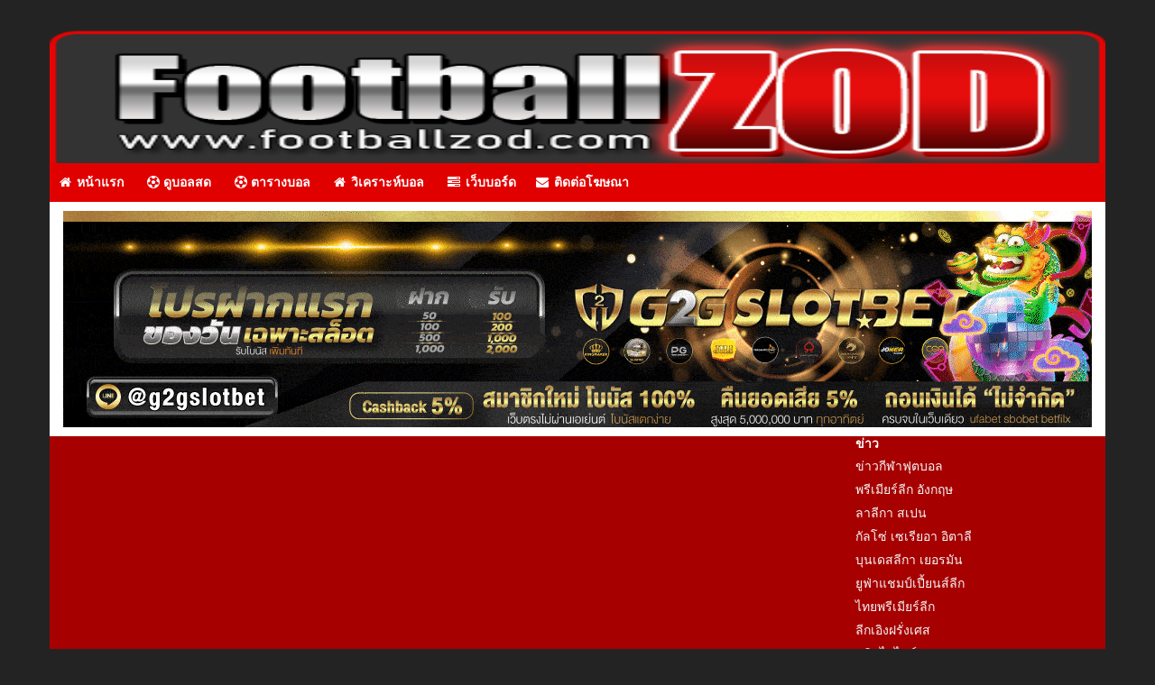

--- FILE ---
content_type: text/html; charset=UTF-8
request_url: https://www.footballzod.com/board/21191
body_size: 5074
content:
<!DOCTYPE html>
<html lang="en">
<head>
    <meta charset="utf-8">
    <meta http-equiv="X-UA-Compatible" content="IE=edge">
    <meta name="viewport" content="width=device-width, initial-scale=1">
    <meta name="description" content="">
    <meta name="author" content="">
    <title>QQLINE88 ฝาก-ถอน ไวสุดๆ  | ฟุตบอลสด ดูบอลสด วิเคราะห์บอล</title>
	<meta name="keywords" content="ทีเด็ดบอล,ดูบอลออนไลน์ , ดูบอลผ่านเน็ต,พรีเมียร์ลีก , ผลบอลล่าสุด, วิเคราะห์บอล,ดูบอลสด,ผลบอลสด, ข่าวบอล"> 
	<meta name="description" content="ฟุตบอลสด ดูบอลสด วิเคราะห์บอล QQLINE88 ฝาก-ถอน ไวสุดๆ  บ้านผลบอล ผลฟุตบอลอัพเดทสดๆ วิเคราะห์บอลร้อนๆ ผลบอลล่าสุด แล้วยังมี livescore ผลบอลพรีเมียร์ลีก อังกฤษ ผลบอลลาลีกา สเปน ผลบอลบุนเดสลีกา ดูบอลออนไลน์ ดูบอลสด ดูบอล ผลบอลโลก โปรแกรมดูฟุตบอลพรีเมียร์ลีก">
    <meta name="robots" content="index,follow">
    <!-- Bootstrap Core CSS -->
    <link href="https://www.footballzod.com/css/bootstrap.css" rel="stylesheet">
    <!-- Theme CSS -->
    <link href="https://www.footballzod.com/css/theme.css" rel="stylesheet">
    <!-- Main CSS -->
    <link href="https://www.footballzod.com/css/main.css" rel="stylesheet">
    <!-- Custom Fonts -->
    <link href="https://www.footballzod.com/font-awesome/css/font-awesome.min.css" rel="stylesheet" type="text/css">
    <!-- Pagination -->
    <link rel="stylesheet" href="https://www.footballzod.com/css/pagination.css">
    <link rel="stylesheet" href="https://www.footballzod.com/menu/style.css" type="text/css" media="screen">
    <link rel="stylesheet" href="https://www.footballzod.com/menu/font-awesome/css/font-awesome.css" >
	<script src="https://ajax.googleapis.com/ajax/libs/jquery/1.9.1/jquery.min.js" type="text/javascript" ></script>
    <script src="https://www.footballzod.com/menu/js/menu.js" type="text/javascript"></script> 
    <script src="https://www.footballzod.com/js/jquery.min.js" type="text/javascript"></script>
    <script src="https://www.footballzod.com/js/custom.js" type="text/javascript"></script>
	<link href="https://www.footballzod.com/football.css" type="text/css" rel="stylesheet" />
    <style type="text/css">
		body {
			background-color: #242323;
				
			background-attachment:fixed;
					}
	</style>
</head>
<body>
<!-- Header -->
	<!-- Site Logo -->
<header>
		<div class="containertop">
			<div class="row">
				<div class="heard"><center><img src="https://www.footballzod.com/img/logo.png" class="img-responsive" width="500" height="170" alt="footballzod" title="footballzod" /></center></div>
			</div>
		</div>
	</header>
<!-- Menu Start -->
 <a id="touch-menu" class="mobile-menu" href="#"><i class="icon-reorder"></i>Menu</a>
<div class="mainWrap">
<nav>
   <ul class="menu">
  	<li><a href="https://www.footballzod.com"><i class="icon-home"></i>หน้าแรก</a></li>
    <li><a href="https://www.footballzod.com/programtoday/%E0%B8%94%E0%B8%B9%E0%B8%9A%E0%B8%AD%E0%B8%A5%E0%B8%AA%E0%B8%94.html"><i class="fa fa-futbol-o"> </i> ดูบอลสด</a></li>
    <li><a href="https://www.footballzod.com/program_show/%E0%B8%95%E0%B8%B2%E0%B8%A3%E0%B8%B2%E0%B8%87%E0%B8%9A%E0%B8%AD%E0%B8%A5%E0%B8%A7%E0%B8%B1%E0%B8%99%E0%B8%99%E0%B8%B5%E0%B9%89.html"><i class="fa fa-futbol-o"></i> ตารางบอล</a></li>
    <li><a href="https://www.footballzod.com/analyze-%E0%B8%A7%E0%B8%B4%E0%B9%80%E0%B8%84%E0%B8%A3%E0%B8%B2%E0%B8%B0%E0%B8%AB%E0%B9%8C%E0%B8%9A%E0%B8%AD%E0%B8%A5%E0%B8%A7%E0%B8%B1%E0%B8%99%E0%B8%B5%E0%B9%89.html"><i class="icon-home"></i>วิเคราะห์บอล</a></li>
    <li><a href="https://www.footballzod.com/webboard/" title="เว็บบอร์ด"><i class="icon-tasks"></i>เว็บบอร์ด</a>
   <li><a  href="https://www.footballzod.com"><i class="icon-envelope-alt"></i>ติดต่อโฆษณา</a></li>
   </ul>
   </nav>
</div>
<!-- Menu End --><div class="container-ghost">
	<!-- Main -->
   <!-- Ads A3 -->
				<div class="row">
			<div class="col-xs-12 col-sm-12 col-md-12 col-lg-12 ads">
				                	<a href="https://g2gslotbet.click" title="g2g" target="_blank">
                		                		<img class="img-responsive" src="https://www.footballzod.com/ads-img/1008202501212424092024204235baner gif g2gslotbet (2).gif" alt="g2g" border="0" title="g2g">
                	</a>
                			</div>
		</div>
				<div class="row">
			<!-- Main Data -->
				<div class="col-xs-12 col-sm-9 col-md-9 col-lg-9">
					<!-- Webboard Detail -->
						<div class="row">
							<div class="col-xs-12 col-sm-12 col-md-12 col-lg-12">
								<div class="row">
									<div class="col-sm-12 col-md-12 col-lg-12 box-title">
										<h1>QQLINE88 ฝาก-ถอน ไวสุดๆ </h1>
									</div>
								</div>
								<div class="row">
									<div class="col-xs-12 col-sm-12 col-md-12 col-lg-12">
										<p class="box-title-line"></p>
									</div>
								</div>
								<div class="row">
									<div id="fb-root"></div>
<script>(function(d, s, id) {
  var js, fjs = d.getElementsByTagName(s)[0];
  if (d.getElementById(id)) return;
  js = d.createElement(s); js.id = id;
  js.src = "//connect.facebook.net/th_TH/sdk.js#xfbml=1&version=v2.5&appId=242795739065266";
  fjs.parentNode.insertBefore(js, fjs);
}(document, 'script', 'facebook-jssdk'));</script>
<div class="fb-share-button" data-href="https://www.footballzod.com/board/" data-layout="box_count"></div>
								</div>
																<div class="row">
									<div class="col-xs-12 col-sm-12 col-md-12 col-lg-12">
										<div data-testid="post_message" class="_5pbx userContent _3576" data-ft="{&quot;tn&quot;:&quot;K&quot;}" id="js_2yz" style="margin-top: 6px; line-height: 1.38; font-size: 16px; font-family: Helvetica, Arial, sans-serif; color: rgb(28, 30, 33);"><div id="id_5df6e9280164e6f28912253" class="text_exposed_root text_exposed" style="display: inline; font-family: inherit;"><p style="margin-bottom: 6px; font-family: inherit;">QQLINE88 เท่านั้น!!!<br>ไม่ต้องทำเทิร์นยอดฝาก<br>ค่าคอม 0.8% ทุกวัน<span class="_5mfr" style="margin-right: 1px; margin-left: 1px; font-family: inherit;"><span class="_6qdm" style="background-repeat: no-repeat; background-size: contain; color: transparent; display: inline-block; text-shadow: none; vertical-align: text-bottom; font-family: inherit; height: 16px; width: 16px; background-image: url(&quot;https://static.xx.fbcdn.net/images/emoji.php/v9/tdf/1/16/1f4b5.png?_nc_eui2=AeGtW-uKQz5NLiR3Vr4lBHYcFKYH8Uf5Dtw1d_q5z9DCroUeGWvcrdNp242P23zWXHi-sFCaHqMCDPaVmXDayfnmJ4viKOVhktImU6mOc9EjGQ&quot;);">									</div>
								</div>
								<div class="row">
									<div class="col-xs-12 col-sm-12 col-md-12 col-lg-12 text-right" style="margin-bottom: 10px;">
										<a href="https://www.footballzod.com/webboard/webboard-replay.php?topic_id=21191" class="btn btn-warning" title="ตอบคำถาม">ตอบคำถาม</a> 
										<a href="https://www.footballzod.com/webboard/new-topic.php?cate_id=6" class="btn btn-success" title="ตั้งคำถามใหม่">ตั้งคำถามใหม่</a>
									</div>
								</div>
								<div class="row">
									<div class="col-xs-12 col-sm-12 col-md-12 col-lg-12" style="margin-bottom: 10px;">
										<p class="box-post-line">
											โพสต์โดย : บ้าบอล 
											<img src="https://www.footballzod.com/avatar/20191206021933-ดด.jpg" alt="บ้าบอล" width="136" height="22"> 
											เมื่อ 16 ธ.ค. 2562 09:27:09 น. อ่าน 305 ตอบ 
											0 
																					</p>
									</div>
								</div>
							</div>
						</div>
					<!-- Ans Webboard -->
												<div class="row">
							<div class="col-xs-12 col-sm-12 col-md-12 col-lg-12 text-center">
															</div>
						</div>
				</div>
			<!-- Menu Right -->
				<div class="col-xs-12 col-sm-3 col-md-3 col-lg-3">
    <!-- Member Login -->
    				<div class="row">
				<div class="col-xs-12 col-sm-12 col-md-12 col-lg-12">
					<div class="box-member">
						<div class="row">
							<div class="col-xs-12 col-sm-12 col-md-12 col-lg-12" style="margin-bottom: 10px;">
								<span style="font-weight: bolder; color: #f1b00d;"><i class="glyphicon glyphicon-user"></i> Member</span> Login
							</div>
						</div>
						<div class="row">
							<div class="col-xs-12 col-sm-12 col-md-12 col-lg-12">
								<form role="form" action="https://www.footballzod.com/login.php" method="POST">
									<div class="row">
										<div class="col-xs-12 col-sm-12 col-md-12 col-lg-12">
											<div class="form-group">
												<div class="input-group">
													<span class="input-group-addon">
														<i class="glyphicon glyphicon-envelope"></i>
													</span> 
													<input class="form-control" placeholder="Email" name="email" type="email" required>
												</div>
											</div>
										</div>
									</div>
									<div class="row">
										<div class="col-xs-12 col-sm-12 col-md-12 col-lg-12">
											<div class="form-group">
												<div class="input-group">
													<span class="input-group-addon">
														<i class="glyphicon glyphicon-lock"></i>
													</span>
													<input class="form-control" placeholder="Password" name="pass" type="password" required>
												</div>
											</div>
										</div>
									</div>
									<div class="row">
										<div class="col-xs-12 col-sm-12 col-md-12 col-lg-12">
											<div class="form-group">
												<input type="submit" class="btn btn-success btn-block" value="เข้าสู่ระบบ">
											</div>
										</div>
									</div>
								</form>
							</div>
						</div>
						<div class="row">
							<div class="col-xs-12 col-sm-12 col-md-12 col-lg-12 link-color text-center" style="margin-bottom: 10px;">
								<a href="https://www.footballzod.com/forgot-password.php" title="ลืมรหัสผ่าน">ลืมรหัสผ่าน</a> | 
								<a href="https://www.footballzod.com/member-condition.php" title="สมัครสมาชิกใหม่">สมัครสมาชิกใหม่</a>
							</div>
						</div>
						<div class="row">
							<div class="col-xs-12 col-sm-12 col-md-12 col-lg-12">
								<a href="https://www.footballzod.com/fblogin" title="Login with Facebook">
									<img class="img-responsive" src="https://www.footballzod.com/img/bt-fb-login.png" alt="btn facebook login">
								</a>
							</div>
						</div>
					</div>
				</div>
			</div>
		        <!-- Ads A6 -->
						<!-- Game Ball -->
		<div class="row ads">
			<div class="col-xs-12 col-sm-12 col-md-12 col-lg-12">
				<a href="https://www.footballzod.com/game/" title="เกมส์ทายผลบอล">
					<img class="img-responsive" src="https://www.footballzod.com/img/bt-game-ball.png" alt="เกมส์ทายผลบอล">
				</a>
			</div>
		</div>
	<!-- Facebook Fanpage -->
					<div class="row ads">
				<div class="col-xs-12 col-sm-12 col-md-12 col-lg-12">
					<img class="img-responsive" src="https://www.footballzod.com/img/title-fb.png" alt="facebook">
				</div>
			</div>
			<div class="box-fanpage">
			<div class="row">
				<div class="col-xs-12 col-sm-12 col-md-12 col-lg-12 text-center">
					<div id="fb-root"></div>
<script>(function(d, s, id) {
  var js, fjs = d.getElementsByTagName(s)[0];
  if (d.getElementById(id)) return;
  js = d.createElement(s); js.id = id;
  js.src = "//connect.facebook.net/th_TH/sdk.js#xfbml=1&version=v2.4&appId=242795739065266";
  fjs.parentNode.insertBefore(js, fjs);
}(document, 'script', 'facebook-jssdk'));</script>
<div class="fb-page" data-href="https://www.facebook.com/dofootball" data-small-header="false" data-adapt-container-width="true" data-hide-cover="false" data-show-facepile="true" data-show-posts="false"><div class="fb-xfbml-parse-ignore"><blockquote cite="https://www.facebook.com/dofootball"><a href="https://www.facebook.com/dofootball">ดูฟุตบอลออนไลน์</a></blockquote></div></div>				</div>
			</div>
			</div>
			<!-- Ads A8 -->
				<div class="row">
			<div class="col-xs-12 col-sm-12 col-md-12 col-lg-12 ads">
							<a href="https://ufabetcp.live/" title="ufabet เว็บตรง" target="_blank">
            		<img class="img-responsive" src="https://www.footballzod.com/ads-img/18092023103700200220201803451301202013022222112019222002textlink.jpg" alt="ufabet เว็บตรง" title="ufabet เว็บตรง">
				</a>
						</div>
		</div>
        		<div class="row">
			<div class="col-xs-12 col-sm-12 col-md-12 col-lg-12 ads">
							<a href="https://tgabetu.com/" title="tgabetu" target="_blank">
            		<img class="img-responsive" src="https://www.footballzod.com/ads-img/24092023215949200220201803451301202013022222112019222002textlink.jpg" alt="tgabetu" title="tgabetu">
				</a>
						</div>
		</div>
        		<div class="row">
			<div class="col-xs-12 col-sm-12 col-md-12 col-lg-12 ads">
							<a href="https://4x4bet168.com/" title="4x4bet" target="_blank">
            		<img class="img-responsive" src="https://www.footballzod.com/ads-img/24092023220012200220201803451301202013022222112019222002textlink.jpg" alt="4x4bet" title="4x4bet">
				</a>
						</div>
		</div>
        		<div class="row">
			<div class="col-xs-12 col-sm-12 col-md-12 col-lg-12 ads">
							<a href="https://4x4betcash.me/" title="4x4bet" target="_blank">
            		<img class="img-responsive" src="https://www.footballzod.com/ads-img/29092023233246200220201759091301202013022222112019222002textlink.jpg" alt="4x4bet" title="4x4bet">
				</a>
						</div>
		</div>
        		<div class="row">
			<div class="col-xs-12 col-sm-12 col-md-12 col-lg-12 ads">
							<a href="https://4x4betu.vip/" title="4x4betu" target="_blank">
            		<img class="img-responsive" src="https://www.footballzod.com/ads-img/29092023233326200220201759091301202013022222112019222002textlink.jpg" alt="4x4betu" title="4x4betu">
				</a>
						</div>
		</div>
        		<div class="row">
			<div class="col-xs-12 col-sm-12 col-md-12 col-lg-12 ads">
							<a href="https://mpkwin.net/fafa7899/" title="fafa7899" target="_blank">
            		<img class="img-responsive" src="https://www.footballzod.com/ads-img/0309202408385929012024203001200220201759091301202013022222112019222002textlink.jpg" alt="fafa7899" title="fafa7899">
				</a>
						</div>
		</div>
        </div>		</div>
</div>
<!-- Footer -->
	<footer>
	<div class="top">
		<div class="container">
			<div class="row">
			<!-- News -->
				<div class="col-xs-12 col-sm-3 col-md-3 col-lg-3 text-left">
					<h4>ข่าว</h4>
										<p><a href="https://www.footballzod.com/cate-1/ข่าวกีฬาฟุตบอล" title="ข่าวกีฬาฟุตบอล">ข่าวกีฬาฟุตบอล</a></p>
										<p><a href="https://www.footballzod.com/cate-2/พรีเมียร์ลีก-อังกฤษ" title="พรีเมียร์ลีก อังกฤษ">พรีเมียร์ลีก อังกฤษ</a></p>
										<p><a href="https://www.footballzod.com/cate-3/ลาลีกา-สเปน" title="ลาลีกา สเปน">ลาลีกา สเปน</a></p>
										<p><a href="https://www.footballzod.com/cate-4/กัลโซ่-เซเรียอา-อิตาลี" title="กัลโซ่ เซเรียอา อิตาลี">กัลโซ่ เซเรียอา อิตาลี</a></p>
										<p><a href="https://www.footballzod.com/cate-5/บุนเดสลีกา-เยอรมัน" title="บุนเดสลีกา เยอรมัน">บุนเดสลีกา เยอรมัน</a></p>
										<p><a href="https://www.footballzod.com/cate-6/ยูฟ่าแชมป์เปี้ยนส์ลีก" title="ยูฟ่าแชมป์เปี้ยนส์ลีก">ยูฟ่าแชมป์เปี้ยนส์ลีก</a></p>
										<p><a href="https://www.footballzod.com/cate-7/ไทยพรีเมียร์ลีก" title="ไทยพรีเมียร์ลีก">ไทยพรีเมียร์ลีก</a></p>
										<p><a href="https://www.footballzod.com/cate-8/ลีกเอิงฝรั่งเศส" title="ลีกเอิงฝรั่งเศส">ลีกเอิงฝรั่งเศส</a></p>
										<p><a href="https://www.footballzod.com/cate-9/คลิปไฮไลท์ฟุตบอล" title="คลิปไฮไลท์ฟุตบอล">คลิปไฮไลท์ฟุตบอล</a></p>
										<p><a href="https://www.footballzod.com/cate-10/ลิ้งดูบอล" title="ลิ้งดูบอล">ลิ้งดูบอล</a></p>
									</div>
			<!-- Program -->
				<div class="col-xs-12 col-sm-3 col-md-3 col-lg-3 text-left">
					<h4>แนะนำ</h4>
					<p><a href="http://www.123faz.com" title="123" target="_blank">123</a></p>
                    <p><a href="http://www.123faz.com" title="เซ็กซี่ บาคาร่า" target="_blank">เซ็กซี่ บาคาร่า</a></p>
                    
					<p><a href="https://www.footballzod.com/analyze-วิเคราะห์บอลวันนี้" title="วิเคราะห์บอล">วิเคราะห์บอล</a></p>
                    <p><a href="https://www.footballzaa.com" target="_blank">ผลบอลสด</a></p>
              </div>
			<!-- Table -->
				<div class="col-xs-12 col-sm-3 col-md-3 col-lg-3 text-left">
					<h4>Link</h4>
                    <p><a href="https://ufa-wb998.com/วิธีดูราคาบอล" title="วิธีดูราคาบอล" target="_blank">วิธีดูราคาบอล</a></p>
                    <p><a href="https://ufagoal168.com/ราคาบอล" title="ราคาบอล" target="_blank">ราคาบอล</a></p>
                    <p><a href="https://www.2bcasino.com/บาคาร่าออนไลน์/" title="บาคาร่า" target="_blank">บาคาร่า คาสิโน 24 ชม.</a></p>
					<p><a href="https://www.footballzaa.com/" target="_blank">ดูบอลสด</a></p>
                    <p><a href="https://ligaz24.com" title="แทงบอลออนไลน์ กับ LIGAZ888" rel="dofollow">แทงบอลออนไลน์ กับ LIGAZ888</a></p>
				</div>
			<!-- Contact -->
				<div class="col-xs-12 col-sm-3 col-md-3 col-lg-3 text-left">
					<h4><a href="https://www.footballzod.com" title="ฟุตบอลสด ดูบอลสด วิเคราะห์บอล">ฟุตบอลสด ดูบอลสด วิเคราะห์บอล</a></h4>
					<p>www.footballzod.com</p>
					<p>LINE : @sodazaa</p>
					<p>Email : <a href="/cdn-cgi/l/email-protection" class="__cf_email__" data-cfemail="79181d0a570d1b181515391e14181015571a1614">[email&#160;protected]</a></p>
				<!-- Social -->
										<p>
						<a class="social" href="https://www.facebook.com/dofootball/" target="_blank"><i class="fa fa-facebook fa-lg"></i></a> 
						<a class="social" href="https://twitter.com" target="_blank"><i class="fa fa-twitter fa-lg"></i></a> 
						<a class="social" href="https://www.google.co.th" target="_blank"><i class="fa fa-google-plus fa-lg"></i></a> 
						<a class="social" href="https://www.youtube.com" target="_blank"><i class="fa fa-youtube fa-lg"></i></a>
					</p>
					<p>ติดต่อลงโฆษณา <a href="https://www.footballzod.com/contact.php" title="ติดต่อลงโฆษณา">คลิกที่นี่</a></p>
				</div>
			</div>
		</div>
	</div>
	<div class="bottom">
		<div class="container">
			<div class="row">
			<!-- Copyright -->
				<div class="col-xs-12 col-sm-6 col-md-6 col-lg-6 text-left">
					<p>สงวนลิขสิทธิ์ &copy; 2558 ฟุตบอลสด ดูบอลสด วิเคราะห์บอล</p>
				</div>
			<!-- Design By -->
				<div class="col-xs-12 col-sm-6 col-md-6 col-lg-6 text-right">
					<p>
					<a href="https://www.goalmat.com" title="ฟุตบอลโซดาซ่า" target="_blank">ฟุตบอลโซดาซ่า</a>             		</p>
				</div>
			</div>
		</div>
	</div>   
</footer><!-- jQuery -->
<script data-cfasync="false" src="/cdn-cgi/scripts/5c5dd728/cloudflare-static/email-decode.min.js"></script><script src="https://www.footballzod.com/js/jquery.js"></script>
<!-- Bootstrap Core JavaScript -->
<script src="https://www.footballzod.com/js/bootstrap.min.js"></script>
<script src="https://www.footballzod.com/js/script.js"></script>

<script defer src="https://static.cloudflareinsights.com/beacon.min.js/vcd15cbe7772f49c399c6a5babf22c1241717689176015" integrity="sha512-ZpsOmlRQV6y907TI0dKBHq9Md29nnaEIPlkf84rnaERnq6zvWvPUqr2ft8M1aS28oN72PdrCzSjY4U6VaAw1EQ==" data-cf-beacon='{"version":"2024.11.0","token":"c39fb1f5a4a347b987d70c22d1919506","r":1,"server_timing":{"name":{"cfCacheStatus":true,"cfEdge":true,"cfExtPri":true,"cfL4":true,"cfOrigin":true,"cfSpeedBrain":true},"location_startswith":null}}' crossorigin="anonymous"></script>
</body>
</html>

--- FILE ---
content_type: text/css
request_url: https://www.footballzod.com/css/theme.css
body_size: 2837
content:
/*Font*/
  @font-face {
    font-family: 'quarkbold';
    src: url('../fonts/Quark-Bold-webfont.eot');
    src: url('../fonts/Quark-Bold-webfont.eot?#iefix') format('embedded-opentype'),
         url('../fonts/Quark-Bold-webfont.woff2') format('woff2'),
         url('../fonts/Quark-Bold-webfont.woff') format('woff'),
         url('../fonts/Quark-Bold-webfont.ttf') format('truetype'),
         url('../fonts/Quark-Bold-webfont.svg#quarkbold') format('svg');
    font-weight: normal;
    font-style: normal;

  }
  /*ribbin*/
  .black-ribbon {
  position: fixed;
  z-index: 9999;
  width: 160px;
  
}
.stick-left { left: 0; }
.stick-right { right: 0; }
.stick-top { top: 0; }
.stick-bottom { bottom: 100px; }
/*End ribbin*/

/*Header*/
  header {
    padding: 0px 0px 0px 0px;
  }
  
  .headerscore {
	padding: 0.3% 1%; text-align: left; color: rgb(255, 255, 255); font-weight: bold; margin-top: 1%;
}
.headerscore strong {
	font-weight: bold;
}
.box_img {
	margin: 0px 10px 0px 0px; padding: 0px; width: 29px; height: 29px; overflow: hidden; float: left;
}
.box_title { padding-top:5px; width: 90%; height: 25px; overflow: hidden; float: left;
}
 .match_rows {
	text-align: center; color: rgb(34, 34, 34); font-size: 14px;border-bottom-color: #EAEAEA; border-bottom-width: 1px; border-bottom-style: solid;
}
.match_rows .p_time {
	padding: 1% 0px; width: 6%; float: left;
}
.match_rows .p_match {
	padding: 1% 0px; width: 45%; float: left;
}
.match_rows a:link .p_match {
	text-align: center; color: rgb(34, 34, 34);
}
.match_rows a:visited .p_match {
	text-align: center; color: rgb(34, 34, 34);
}
.match_rows a:hover .p_match {
	background: #FFFF99; text-decoration: none;
}
.match_rows a:active .p_match {
	background: #FFFF99; text-decoration: none;
}
.match_rows .p_match .p_team {
	width: 100%; font-size: 13px; float: left;
}
.match_rows .p_match .p_score {
	background: rgb(51, 51, 51); padding: 0.05% 0.1%; border-radius: 0.2em; margin-left:13px; margin-right:10px; width: 60px; height:20px; text-align: center; color: rgb(221, 221, 221); font-size: 14px; font-weight:bold; float: left; -moz-border-radius: 0.2em; -webkit-border-radius: 0.2em;
}
.match_rows .p_match .p_result {
	width: 7%; float: left;
}
.match_rows .p_match .logo_img {
	width: 3.5%; height: 22px; overflow: hidden; float: left;
}
.match_rows .p_match .logo_img img {
	width: 100%;
}
.match_rows .p_show {
	padding: 1% 0px; width: 7%; float: left;
}
.match_rows .p_tded {
	padding: 1% 0px; width: 6%; float: left;
}
.match_rows .p_live {
	padding: 1% 0px; width: 15%; float: left;
}
.match_rows .p_stat {
	padding: 1% 0px; width: 5%; float: left;
}
.match_rows .p_note {
	padding: 1% 0px; width: 7%; text-align: center; float: left;
}
.match_rows .p_clip {
	padding: 1% 0px; width: 12%; text-align: center; float: left;
}
.vote {
	text-align: center; color: rgb(34, 34, 34); font-size: 14px;
}
.vote .p_time {
	width: 6%; float: left;
}
.vote .p_match {
	width: 95%; float: left;
}
.vote .p_team {
	width: 40%; text-align: left; float: left; font-weight:bold; color: #0063C6;
}
.vote .p_result {
	width: 20%; padding-top: 4%; float: left;
}
.program{ background: #37003c; font-family:Tahoma, Arial, sans-serif; font-size:13px; color:#FFFFFF; font-weight:bold;}
.program .p_time{ float:left; width:6%; padding:0.8% 0; text-align: center;}
.program .p_flag{ float:left; width:4%; padding:0.8% 0; text-align: center;}
.program .p_team{ float:left; width:19%; padding:0.8% 0; text-align: center;}
.program .p_odds{ float:left; width:7%; padding:0.8% 0; text-align: center;}
.program .p_result{ float:left; width:7%; padding:0.8% 0; text-align: center;}
.program .p_tded{ float:left; width:6%; padding:0.8% 0;text-align: center;}
.program .p_tv{ float:left; width:15%; padding:0.8% 0; text-align: center;}
.program .p_link{ float:left; width:7%; padding:0.8% 0;text-align: center;}
.program .p_clip{ float:left; width:12%; padding:0.8% 0;text-align: center;}
.program .p_stat{ float:left; width:5%; padding:0.8% 0;text-align: center;}
.program .p_news{ float:left; width:3%; padding:0.8% 0; text-align: center;}
.program .p_hilight{ float:left; width:3%; padding:0.8% 0; text-align: center;}
.tt_list.tv{float:left;width:10.5%;margin:0% 0% 4% 2%;text-align:center;border:1px solid #FFF;}
.tt_list.tv img{border:1px solid #eee;border-radius:5px;}
.tt_list.tv:hover{opacity:0.8;filter:alpha(opacity=80);border:1px solid #ddd;border-radius:5px;-webkit-box-shadow:0px 1px 5px 0px rgba(50, 50, 50, 0.36);-moz-box-shadow:0px 1px 5px 0px rgba(50, 50, 50, 0.36);box-shadow:0px 1px 5px 0px rgba(50, 50, 50, 0.36);}
.tt_list.tv:hover img{border:1px solid #FFF;}
.tt_list.tv h3{font-size:18px;width:100%;overflow:hidden;white-space:nowrap;text-overflow:ellipsis;font-family:supermarket;margin:5px 0px 5px 0px;color:#555;}
.tt_list.tv:hover h3{color:#35548f;}
/*Container Ghost*/
  .container-ghost {
    background-color: #fff;
    padding-right: 15px;
    padding-left: 15px;
    padding-bottom: 15px;
    margin-right: auto;
    margin-left: auto;
  }
  .pro_matchleague_name {

    width: 270px;

}
.pro_matchleague_name {

    color: #000;

    font-family: 'DtacRegular';

    text-shadow: 1px 1px 1px rgba(0,0,0,0.5);

    width: 230px;

    height: 30px;

    float: left;

    color: #000;

    margin: 10px;

    text-align: left;

    font-size: 24px;

    font-weight: bold;

    border-bottom-width: 3px;

    border-bottom-style: solid;

    border-bottom-color: #FF6633;

}
  .pro_mainchannel {

    width: 100%;

}





.linebox {

    text-align: center;

}



.linebox h2 {

    text-align: center;

}



.matchdate {

    display: none;

}



.pro_vs {

    text-align: center;

    width: 80px;

}



.pro_vs img{

    width: 30px;

}



.pro_matchch {

    text-align: center;

    width: 100%;

}
.pro_preview_box {

    width: 250px;

    height: auto;

    float: left;

    cursor: pointer;

}



.pro_home_box {

    width: 100px;

    height: 80px;

    float: left;

    padding-top: 10px;

}



.pro_home_box img {

    height: 60px;

}



.pro_away_box img {

    height: 60px;

}





.pro_vs {

    float: left;

    width: 30px;

    margin-top: 20px;

}



.pro_away_box {

    width: 100px;

    height: 80px;

    float: right;

    padding-top: 10px;

}



.pro_home_name {

	font-family: 'DtacRegular';

    font-size: 15px;

    width: 100px;

    float: left;

    margin: 0px 0 5px 0px;

    text-align: center;
  text-shadow: 1px 1px 2px rgba(0,0,0,0.3);

}



.pro_away_name {

	font-family: 'DtacRegular';

    font-size: 15px;

    width: 100px;

    float: right;

    margin: 0px 0px 5px 0;

    text-align: center;
	text-shadow: 1px 1px 2px rgba(0,0,0,0.3);


}
.pro_matchch {

	font-family: 'DtacRegular';

    font-size: 16px;

    float: left;

    margin: 0px 0 3px 0px;

    text-align: center;


    width: 250px;

}
.pro_away_name {

	font-family: 'DtacRegular';

    font-size: 15px;

    width: 110px;

    float: right;

    margin: 0px 0px 5px 0;

    text-align: center;


}
  @media (min-width: 768px) {
    .container-ghost {
      width: 750px;
    }
	 /*ribbin*/
  .black-ribbon {
    width: auto;
  }
/*End ribbin*/
  }
  @media (min-width: 992px) {
    .container-ghost {
      width: 970px;
    }
  }
  @media (min-width: 1200px) {
    .container-ghost {
      width: 1170px;
    }
  }
/*Navbar Menu*/
  .navbar-default-ghost {
    background-color: #048a95;
    border-bottom: 3px solid #272727;
    box-shadow: 0px 5px 5px 0px rgba(51, 51, 51, 0.3);
  }
  .navbar-default-ghost .navbar-brand {
    color: #ffffff;
  }
  .navbar-default-ghost .navbar-brand:hover,
  .navbar-default-ghost .navbar-brand:focus {
    color: #ffffff;
    background-color: transparent;
  }
  .navbar-default-ghost .navbar-text {
    font-weight: bolder;
    font-size: 16px;
    color: #ffffff;
  }
  .navbar-default-ghost .navbar-nav > li > a {
    font-weight: bolder;
    color: #fff;
    margin: 0px;
    transition: all 0.7s ease;
    -webkit-transition: all 0.7s ease;
    -moz-transition: all 0.7s ease;
    -o-transition: all 0.7s ease;
  }
  .navbar-default-ghost .navbar-nav > li > a:hover,
  .navbar-default-ghost .navbar-nav > li > a:focus {
    font-weight: bolder;
    color: #fff;
    background-color: #272727;
    transition: all 0.7s ease;
    -webkit-transition: all 0.7s ease;
    -moz-transition: all 0.7s ease;
    -o-transition: all 0.7s ease;
  }
  .navbar-default-ghost .navbar-nav > .active > a,
  .navbar-default-ghost .navbar-nav > .active > a:hover,
  .navbar-default-ghost .navbar-nav > .active > a:focus {
    color: #fff;
    background-color: #272727;
  }
  .navbar-default-ghost .navbar-nav > .disabled > a,
  .navbar-default-ghost .navbar-nav > .disabled > a:hover,
  .navbar-default-ghost .navbar-nav > .disabled > a:focus {
    color: #000;
    background-color: transparent;
  }
  .navbar-default-ghost .navbar-toggle {
    border-color: #ddd;
  }
  .navbar-default-ghost .navbar-toggle:hover,
  .navbar-default-ghost .navbar-toggle:focus {
    background-color: #ddd;
  }
  .navbar-default-ghost .navbar-toggle .icon-bar {
    background-color: #888;
  }
  .navbar-default-ghost .navbar-collapse,
  .navbar-default-ghost .navbar-form {
    border-color: #d3222a;
  }
  .navbar-default-ghost .navbar-nav > .open > a,
  .navbar-default-ghost .navbar-nav > .open > a:hover,
  .navbar-default-ghost .navbar-nav > .open > a:focus {
    color: #fff;
    background-color: #d3222a;
  }
 
  @media (max-width: 767px) {
    .navbar-default-ghost .navbar-nav .open .dropdown-menu > li > a {
      color: #fff;
    }
    .navbar-default-ghost .navbar-nav .open .dropdown-menu > li > a:hover,
    .navbar-default-ghost .navbar-nav .open .dropdown-menu > li > a:focus {
      color: #fff;
      background-color: transparent;
    }
    .navbar-default-ghost .navbar-nav .open .dropdown-menu > .active > a,
    .navbar-default-ghost .navbar-nav .open .dropdown-menu > .active > a:hover,
    .navbar-default-ghost .navbar-nav .open .dropdown-menu > .active > a:focus {
      color: #555;
      background-color: #d3222a;
    }
    .navbar-default-ghost .navbar-nav .open .dropdown-menu > .disabled > a,
    .navbar-default-ghost .navbar-nav .open .dropdown-menu > .disabled > a:hover,
    .navbar-default-ghost .navbar-nav .open .dropdown-menu > .disabled > a:focus {
      color: #ccc;
      background-color: transparent;
    }
	.tt_list.tv{width:22%;}
	.black-ribbon {
    width: auto;
	display:none;
  }
  }
  .navbar-default-ghost .navbar-link {
    color: #777;
  }
  .navbar-default-ghost .navbar-link:hover {
    color: #333;
  }
  .navbar-default-ghost .btn-link {
    color: #777;
  }
  .navbar-default-ghost .btn-link:hover,
  .navbar-default-ghost .btn-link:focus {
    color: #333;
  }
  .navbar-default-ghost .btn-link[disabled]:hover,
  fieldset[disabled] .navbar-default-ghost .btn-link:hover,
  .navbar-default-ghost .btn-link[disabled]:focus,
  fieldset[disabled] .navbar-default-ghost .btn-link:focus {
    color: #ccc;
  }
/*Link Color*/
  .link-color > a {
    font-size: 14px;
    color: #003399;
    text-decoration: none;
  }
  .link-color > a:hover,
  .link-color > a:focus {
    color: #d3222a;
  }
  /*Link colorwebbord*/
  .link-colorwebbord > a {
    font-size: 14px;
    color: #FF0000;
    text-decoration: none;
  }
  .link-colorwebbord > a:hover,
  .link-colorwebbord > a:focus {
    color: #d3222a;
  }
/*Box Title*/
  .box-title {
     font-family: 'Quark-Bold.otf';
      src:url("../fonts/Quark-Bold.otf");
  }
  .box-title h1, h2, h3 {
    padding: 0px;
    margin-top: 30px;
    margin-bottom: 15px;
    color: #333;
    font-size: 22px!important;
    font-family: quarkbold, Arial, sans-serif;
  }
  .box-title p{
    font-size: 14px;
    margin-top: 5px;
    margin-bottom: 0px;
    text-align: left;
  }
  .box-title-line {
    border-bottom: 2px solid #d3222a;
    margin-bottom: 5px;
  }
  .box-title2 {
     font-family: 'Quark-Bold.otf';
      src:url("../fonts/Quark-Bold.otf");
  }
  .box-title2 h1 {
    padding: 25px;
    margin-top: 30px;
    margin-bottom: 0px;
    color: #333;
    font-size: 25px!important;
    font-family: quarkbold, Arial, sans-serif;
	background: #001841;
	border-radius: 20px 20px 0px 0px;
    -webkit-border-radius: 5px 5px 0px 0px;
    -moz-border-radius: 5px 5px 0px 0px;
    -o-border-radius: 5px 5px 0px 0px;
  }
  .box-title3 {
     font-family: 'Quark-Bold.otf';
      src:url("../fonts/Quark-Bold.otf");
  }
  .box-title3 h1 {
    padding: 25px;
    margin-top: 30px;
    margin-bottom: 0px;
    color: #333;
    font-size: 25px!important;
    font-family: quarkbold, Arial, sans-serif;
	background: #B9005C;
	border-radius: 20px 20px 0px 0px;
    -webkit-border-radius: 5px 5px 0px 0px;
    -moz-border-radius: 5px 5px 0px 0px;
    -o-border-radius: 5px 5px 0px 0px;
  }
/*Ads*/
  .ads {
    margin-top: 10px;
  }
/*Footer*/
  footer {
    margin-top: 10px;
  }
  footer .top {
    background-color: #A60000;
    padding-bottom: 20px;
  }
  footer .bottom {
    background-color: #D20000;
    padding-top: 5px;
  }
  footer h4 {
    font-size: 14px;
    font-family: Times, serif;
    font-weight: bolder;
    color: #fff;
    margin-bottom: 5px;
  }
  footer h4 a {
    font-size: 14px;
    font-weight: bolder;
    color: #fff;
  }
  footer h4 a:hover {
    font-size: 14px;
    font-weight: bolder;
    color: #fff;
    text-decoration: none;
  }
  footer p {
    font-size: 14px;
    color: #ffffff;
    margin-bottom: 5px;
  }
  footer p a {
    font-size: 14px;
    color: #F5F5F5;
  }
  footer p a:hover {
    font-size: 14px;
    color: #fff;
    text-decoration: none;
  }
  footer .social {
    margin-right: 20px;
  }
  

--- FILE ---
content_type: text/css
request_url: https://www.footballzod.com/css/main.css
body_size: 377
content:
/*Box Post*/
  .box-post {
    margin-bottom: 10px;
    padding: 5px;
    border: 2px solid #ddd;
    background-color: #eee;
  }
  .box-post:hover {
    background-color: #ccc;
  }
/*Box Tded*/
  .box-tded {
    background-image:url(../img/bg-tded.png); 
    background-repeat:repeat-y; 
    padding: 10px;
    margin-top: 10px;
    border-radius: 5px;
    -webkit-border-radius: 5px;
    -moz-border-radius: 5px;
    -o-border-radius: 5px;
  }
  .box-tded h2 {
    padding: 0px;
    color: #fff;
    font-size: 22px!important;
    margin: 0px;
  }
  .table-tded {
    background-image:url(../img/bg-tded.png); 
    background-repeat:repeat-y; 
    font-weight: bolder;
    color: #fff;
  }
/*Box Member*/
  .box-member {
    background-image:url(../img/bg-box-member.png); 
    background-repeat:repeat-y; 
    background-color: #c6252c;
    color: #fff;
    padding: 10px;
    margin-top: 10px;
    border-radius: 5px;
    -webkit-border-radius: 5px;
    -moz-border-radius: 5px;
    -o-border-radius: 5px;
  }
  .box-member a {
    color: #fff;
  }
  .box-member a:hover {
    color: #ebcb7b;
    text-decoration: none;
  }
/*Box Fanpage*/
  .box-fanpage {
    background-image:url(../img/bg-fb.png); 
    background-repeat:repeat-y; 
    background-color: #d5d2d2;
  }
/*Box Contact*/
  .box-contact h3 {
      padding: 0px;
      font-size: 18px;
      font-weight: bolder;
      color: #333;
  }
  .box-contact a {
      color: #d3222a;
      text-decoration: none;
  }
  .box-contact > a:hover,
  .box-contact > a:focus {
    color: #454545;
  }
  .box-post-line {
    color: #004080;
    background-color: #C1EBFF;
    border-top: 1px dashed #ccc;
    border-bottom: 1px dashed #ccc;
    padding: 5px;
    margin-bottom: 5px;
  }
/*Post Comment*/
  .post-comment {
    font-weight: bolder;
    color: #ff0000;
    margin-top: 10px;
    padding: 10px;
    border: 1px solid #ccc;
    background-color: #e8e8e8;
    text-align: center;
  }
/* Facebook Comment Responsive */
  #fb-root {
    display: none;
  }
  .fb_iframe_widget, .fb_iframe_widget span, .fb_iframe_widget span iframe[style] {
    width: 100% !important;
  }
/*Ans Webboard*/
  .box-ans-webboard {
    font-weight: bolder;
    color: #fff;
    background-color: #666;
    border-top: 1px dashed #ccc;
    border-bottom: 1px dashed #ccc;
    padding: 5px;
    margin-bottom: 5px;
  }

--- FILE ---
content_type: text/css
request_url: https://www.footballzod.com/css/pagination.css
body_size: -64
content:
.paginate {
font-family: Arial, Helvetica, sans-serif;
font-size: 14px;
}
a.paginate {
border: 1px solid #d3222a;
background-color: #FFFFFF;
padding: 2px 6px 2px 6px;
text-decoration: none;
color: #d3222a;
}
h2 {
	font-size: 12pt;
	color: #FFFFFF;
	}
	
	 h2 {
	line-height: 1.2em;
	letter-spacing:-1px;
	margin: 0;
	padding: 0;
	text-align: left;454545
	}
a.paginate:hover {
border: 1px solid #454545;
background-color: #454545;
color: #FFFFFF;
text-decoration: underline;
}
a.current {
border: 1px solid #d3222a;
font: bold 14px Arial,Helvetica,sans-serif;
padding: 2px 6px 2px 6px;
cursor: default;
background:#d3222a;
color: #FFFFFF;
text-decoration: none;
}
span.inactive {
border: 1px solid #999;
font-family: Arial, Helvetica, sans-serif;
font-size: 14px;
padding: 2px 6px 2px 6px;
color: #999;
cursor: default;
}

--- FILE ---
content_type: text/css
request_url: https://www.footballzod.com/menu/style.css
body_size: 1322
content:
/* ---------- Google Font ---------- */
@import url(https://fonts.googleapis.com/css?family=Open+Sans:400,400italic,600,700,800);

/* RESET STYLES */
*, html, body, div, dl, dt, dd, ul, ol, li, h1, h2, h3, h4, h5, h6, pre, form, label, fieldset, input, p, blockquote, th, td { margin:0; padding:0 }
table { border-collapse:collapse; border-spacing:0 }
fieldset, img { border:0 }
address, caption, cite, code, dfn, em, strong, th, var { font-style:normal; font-weight:normal }
ol, ul, li { list-style:none }
caption, th { text-align:left }
h1, h2, h3, h4, h5, h6 {font-weight:normal;}
q:before, q:after { content:''}
strong { font-weight: bold }
em { font-style: italic }
.italic { font-style: italic }
.aligncenter { display:block; margin:0 auto; }
.alignleft { float:left; margin:10px; }
.alignright { float:right;margin:10px; }
.no-margin{margin:0px;}
.no-bottom{margin-bottom:0px;}
.no-padding{padding:0px;}
.margin-t{margin-top:22px;}
div { position:relative } 
a{text-decoration:none;}
a:hover{text-decoration:underline;}
a:active,a:focus{outline: none;}

img.alignleft, img.alignright, img.aligncenter {
    margin-bottom: 11px;
}

.alignleft, img.alignleft{
display: inline;
    float: left;
    margin-right: 22px;
}

.alignright, img.alignright {
    display: inline;
    float: right;
    margin-left: 22px;
}

.aligncenter, img.aligncenter {
    clear: both;
    display: block;
    margin-left: auto;
    margin-right: auto;
}

article, aside, figure, footer, header, hgroup, nav, section {display: block;}


*{ 
	-webkit-box-sizing: border-box; /* Safari/Chrome, other WebKit */
	-moz-box-sizing: border-box;    /* Firefox, other Gecko */
	box-sizing: border-box;         /* Opera/IE 8+ */
}



html{-webkit-font-smoothing:antialiased;}

a{color:#BA0707;}
a:hover{color:#BA0707;text-decoration:underline;}



h1{font-size:36px;line-height:1.3em; }
h2{font-size:32px;line-height:1.3em;}
h3{font-size:24px;line-height:1.3em;}
h4{font-size:18px;line-height:1.3em;}
h5{font-size:16px;}
h6{font-size:14px;}
.column-clear{clear:both;}
.clear{overflow: hidden;}


.mainWrap{width:1170px;margin:0 auto;}

#mainWrap p{padding-bottom:11px;}
#mainWrap p,div, span{line-height:1.5em;}

.title{margin:100px 0 20px 0;
text-align:center;
color:#64006C;}
.back{text-align:center;}

nav{display:block;
margin-top: 1px;
background:#E10000;
}

.menu{display:block;}

.menu li{display: inline-block;
position: relative;
z-index:100;}

.menu li:first-child{margin-left:0;}

.menu li a {font-weight:600;
text-decoration:none;
padding:11px;
display:block;
color:#ffffff;

-webkit-transition: all 0.2s ease-in-out 0s;
   -moz-transition: all 0.2s ease-in-out 0s;
   -o-transition: all 0.2s ease-in-out 0s;
   -ms-transition: all 0.2s ease-in-out 0s;
   transition: all 0.2s ease-in-out 0s;
}

.menu li a:hover, .menu li:hover > a{color:#ffffff;
background: #FF552B;}

.menu ul {display: none;
margin: 0;
padding: 0;
width: 150px;
position: absolute;
top: 43px;
left: 0px;
background: #ffffff;
}

.menu ul li {display:block;
float: none;
background:none;
margin:0;
padding:0;
}
.menu ul li a {font-size:12px;
font-weight:normal;
display:block;
color:#797979;
border-left:3px solid #ffffff;
background: #DDDDEE;}

.menu ul li a:hover, .menu ul li:hover > a{
background: #663399;
border-left:3px solid #7E66C6;
color:#ffffff;
}

.menu li:hover > ul{ display: block;}
.menu ul ul {left: 149px;
	top: 0px;
}

.mobile-menu{display:none;
width:100%;
padding:11px;
background:#64006C;
color:#ffffff;
text-transform:uppercase;
font-weight:600;
}
.mobile-menu:hover{background:#64006C;
color:#ffffff;
text-decoration:none;
}


@media (min-width: 768px) and (max-width: 979px) {

.mainWrap{width:768px;}
.menu ul {top:37px;}
.menu li a{font-size:12px;
padding:8px;}
}

@media (max-width: 767px) {

.mainWrap{width:auto;padding:50px 20px;}

.menu{display:none;}

.mobile-menu{display:block;
margin-top:1px;}

nav{margin:0;
background:none;}

.menu li{display:block;
margin:0;}

.menu li a {background: #F0F0F0;
color:#797979;
border-top:1px solid #e0e0e0;
border-left:3px solid #ffffff;}

.menu li a:hover, .menu li:hover > a{
background:#1515FF;
color:#ffffff;
border-left:3px solid #7E66C6;}

.menu ul {display:block;
position:relative;
top:0;
left:0;
width:100%;}

.menu ul ul {left:0;}

}

@media (max-width: 480px) {

}


@media (max-width: 320px) {
}

--- FILE ---
content_type: text/css
request_url: https://www.footballzod.com/football.css
body_size: 4193
content:
@charset "utf-8";

.heard{ 	top: 0px; width: 100%; height:100px;
	margin-top: 30px;
	margin-right: auto;
	margin-left: auto;
	font-family:Tahoma, Helvetica, sans-serif; color:#006600; font-size:24px; font-weight:bold;
}
.heard ul{ width:99%; margin:0px auto 0px; padding-top:5px; height:50px; text-align:left; position:relative}
.heard li.logo { width:40%; overflow:hidden; float:left; margin-top:2px; margin-bottom:2px; margin-left:10px; margin-right:10px;}
.heard li { display:inline; float:right; width: auto;}
.heard li.truehits { width:65%; height:50px; overflow:hidden; float:left; margin:9px 0px 0px 3px}
.heard li.preview a { display:block; padding:20px 10px 0 5px; height:35px; line-height:35px; color:#fff; font-weight:bold; }
.tophead{ 	top: 0px; width: 100%; height:5px;
	background: #CCCCCC;
	padding: 0px;border-bottom-style: solid;
	margin-top: 0;
	margin-right: auto;
	margin-left: auto;

}
.menuhead{ 	top: 0px; width: 100%; height:5px;
	background: #e15a1f;
	margin-left:30%;
	margin-right:30%;
	height:30px;

}
.tablescore{width: 1000px;	margin-right: auto;FONT-SIZE: 14px;font-family: Tahoma, Arial, sans-serif;
	margin-left: auto;
} 
.newssport{width: 1000px;	margin-right: auto;FONT-SIZE: 13px;font-family: Tahoma, Arial, sans-serif; color: #888888;
	margin-left: auto;
} 
.newssport A:visited{ 
		FONT-SIZE: 13px; FONT-FAMILY: Tahoma, Arial, sans-serif; color: #333333;
}
.newssport A:link{ 
		FONT-SIZE: 13px; FONT-FAMILY: Tahoma, Arial, sans-serif; color:#333333;
}
.newssport A:hover{ 
		FONT-SIZE: 13px; FONT-FAMILY: Tahoma, Arial, sans-serif; color:#4B7C01;
}

.newssport #container { 
	width: 1000px;  
	background: #FFFFFF;
	margin: 0 auto; 
	text-align: left;
	margin: 0; 
	padding: 0;
}
.newssport #sidebar1 {
	float: right;
	width: 250px;
}
.newssport #mainContent { 
	margin: 0 250px 0 0;
} 
.newssport #container { 
	width: 1000px;  
	background: #FFFFFF;
	margin: 0 auto; 
	text-align: left;
	margin: 0; 
	padding: 0;
}
.fltrt { 
	float: right;
	margin-left: 8px;
}
.fltlft { 
	float: left;
	margin-right: 8px;
}
.clearfloat { 
	clear:both;
    height:0;
    font-size: 1px;
    line-height: 0px;
}
.adstable{width: 1000px;	margin-right: auto;FONT-SIZE: 14px;font-family: Tahoma, Arial, sans-serif;
	margin-left: auto;
} 
.adstable A:visited{ 
		FONT-SIZE: 13px; FONT-FAMILY: Tahoma; color: #bf0000;
}
.adstable A:link{ 
		FONT-SIZE: 13px; FONT-FAMILY: Tahoma; font-style:normal; color:#bf0000;
}
.adstable A:hover{ 
		FONT-SIZE: 13px; FONT-FAMILY: Tahoma; font-style:normal; color:#FF3300;
}

.adstable #container { 
	width: 1000px; 
	background: #FFFFFF;
	margin: 0 auto;
	text-align: left;
	margin: 0;
	padding: 0;
}
.adstable #sidebar1 {
	float: right;
	width: 250px; 

}
.adstable #mainContent { 
	margin: 0 250px 0 0; 
} 


.chattv{width: 1000px; background:#F2F2F2;	margin-right: auto;FONT-SIZE: 14px;font-family: Tahoma, Arial, sans-serif;
	margin-left: auto; margin-bottom:10px; margin-top:10px;
} 
.chattv A:visited{ 
		FONT-SIZE: 13px; FONT-FAMILY: Tahoma; color: #bf0000;
}
.chattv A:link{ 
		FONT-SIZE: 13px; FONT-FAMILY: Tahoma; font-style:normal; color:#bf0000;
}
.chattv A:hover{ 
		FONT-SIZE: 13px; FONT-FAMILY: Tahoma; font-style:normal; color:#FF3300;
}

.chattv #container { 
	width: 1000px; 
	background: #F0F0F0;
	margin: 0 auto;
	text-align: left;
	margin: 0;
	padding: 0;
}
.chattv #sidebar1 {
	float: right;
	width: 400px; 

}
.chattv #mainContent { 
	margin: 0 420px 0 0; 
} 

.newslist h2{
	font-size:110%;
	border-bottom:1px solid #ccc;
	padding-top:5px;
	padding-bottom:5px;
	margin-bottom:5px;
	margin-left:2px;
	margin-right:2px;
}
.newslist h2 a{
	color:#333;
}
.newslist ul{
	width:370px;
	display:block;float:left;
	list-style:none;
	padding:0;margin:0;
}
.newslist ul.first{
	margin-top:5px;
	border-top:1px dotted #ccc;
}
.newslist li:hover{
	width:250px;
	background:#F4F4F4;
}
.newslist li{
	height:110px;
	text-align:center;
	padding-top:5px;
} 
.newslist li.thumb{
	width:120px;
	list-style-type:none;

}
.newslist li.thumb img{
	border:1px solid #ccc;
	width:100px;
	padding:3px;
}
.newslist li.province{
	color:#666;
	width:130px;
}
.newslist li span{
	display:block;
	margin-bottom:5px;
}
.newslist li.date .code{
	padding-top:10px;
}
.newslist li.title{
	text-align:left;
	font-weight:bold;
	width:250px;
	list-style-type:none;

}
.newslist li.title span{
	margin-top:5px;
	font-weight:normal;
	color:#666;
}
.newslist li.title span a{
	color:#666;
}
.newslist li.title a{
	color:#000000;
	font-weight:bold;
	font-size:15px;
}
.newslist li.title span.manage{
	background-repeat: no-repeat;
	background-position: left center;
	padding-left:20px;
	margin-top:5px;
	font-weight:normal;
	color:#666;
}
.newslist li.title span.manage a{
	color:#FF6600;
}
.newslist li.title .red{
	color:#E01C00;
	font-weight:bold;
}
.newslist li .pageview{
	padding-top:5px;
	font-size:11px;
	color:#808080;
}
.newslist li .type{
	font-weight:bold;
}
.videolist h2{
	font-size:110%;
	border-bottom:1px solid #ccc;
	padding-top:5px;
	padding-bottom:5px;
	margin-bottom:5px;
	margin-left:2px;
	margin-right:2px;
}
.videolist h2 a{
	color:#333;
}
.videolist ul{
	width:180px;
	display:block;float:left;
	list-style:none;
	padding:0;margin:0;
}
.videolist ul.first{
	margin-top:5px;
	border-top:1px dotted #ccc;
}
.videolist li:hover{
	width:170px;
	background:#F4F4F4;
}
.videolist li{
	height:180px;
	text-align:center;
	padding-top:5px;
} 
.videolist li.province{
	color:#666;
	width:190px;
}
.videolist li span{
	display:block;
	margin-bottom:5px;
}
.videolist li.date .code{
	padding-top:10px;
}
.videolist li.title{
	text-align:left;
	font-weight:bold;
	width:170px;
	list-style-type:none;

}
.videolist li.title span{
	margin-top:5px;
	font-weight:normal;
	color:#666;
}
.videolist li.title span a{
	color:#666;
}
.videolist li.title a{
	color:#000000;
	font-weight:bold;
	font-size:15px;
}
.videolist li.title span.manage{
	background-repeat: no-repeat;
	background-position: left center;
	padding-left:20px;
	margin-top:5px;
	font-weight:normal;
	color:#666;
}
.videolist li.title span.manage a{
	color:#FF6600;
}
.videolist li.title .red{
	color:#E01C00;
	font-weight:bold;
}
.newstoday{
 width: auto;
 padding:10px;
 margin:2px;
 text-align: left;
 font-size:20px;
 font-weight:bold;
 color: #FFFFFF;
 background: #128701;
}
/* Style */;
.newslist ul.lileft li{
	float:left;
}
.newslist ul.lileft li.right{
	float:right;
}
.program{ background: #000000; font-family:Tahoma, Arial, sans-serif; font-size:13px; color:#FFFFFF; font-weight:bold;}
.program .p_time{ float:left; width:6%; padding:0.8% 0; text-align: center;}
.program .p_flag{ float:left; width:4%; padding:0.8% 0; text-align: center;}
.program .p_team{ float:left; width:22%; padding:0.8% 0; text-align: center;}
.program .p_odds{ float:left; width:7%; padding:0.8% 0; text-align: center;}
.program .p_result{ float:left; width:7%; padding:0.8% 0; text-align: center;}
.program .p_tded{ float:left; width:6%; padding:0.8% 0;text-align: center;}
.program .p_tv{ float:left; width:18%; padding:0.8% 0; text-align: center;}
.program .p_link{ float:left; width:7%; padding:0.8% 0;text-align: center;}
.program .p_clip{ float:left; width:12%; padding:0.8% 0;text-align: center;}
.program .p_stat{ float:left; width:5%; padding:0.8% 0;text-align: center;}
.program .p_news{ float:left; width:3%; padding:0.8% 0; text-align: center;}
.program .p_hilight{ float:left; width:3%; padding:0.8% 0; text-align: center;}
@media only screen and (max-width : 480px) {
.adstable {
	display: none;
	height: auto;
} 
}
.newstitle{
 width:728px;
 padding-top:10px;
 padding-bottom:50px;
 margin-left:10px;
 margin-right:10px;
}
.newspic{
 width:728px;
 padding-top:10px;
 padding-bottom:10px;
 margin-left:10px;
 margin-right:10px;
 text-align:center;
}
.showvideo{
 width:660px;
  padding-top:10px;
 padding-bottom:10px;
 margin-left:10px;
 margin-right:10px;
}
.newshit{
 width: auto;
 margin:10px;
 padding:10px;
 text-align: left;
 font-size:20px;
 font-weight:bold;
 color:#477601;
 background: #EAEAEA;
}
.newsinfo{
 width: auto;
 padding:10px;
 margin-left:10px;
 margin-right:10px;
 text-align: left;
 margin: 0 auto;
}
.newstag{
 width: auto;
 padding-top:5px;
 padding-bottom:5px;
 margin-left:10px;
 margin-right:10px;
 text-align: left;
 font-size:10px;
 color:#0066FF;
 font-weight:bold;
}
.newstag{
 width: auto;
 padding-top:5px;
 padding-bottom:5px;
 margin-left:10px;
 margin-right:10px;
 text-align: right;
 font-size:10px;
 color: #006600;
 font-weight:bold;
}
.newsstat{
 width:100%;
 padding-top:10px;
 padding-bottom:10px;
 margin-left:10px;
 margin-right:10px;
 text-align:center;
}
ul.newsColumn{
	display:block;float:left;
	list-style:none;
	margin: auto;
	width:240px; 
	border:1px solid #E4E4E4;
	padding:2px 0 2px 2px;
}
ul.newsColumn li{
	list-style:none;
	display:block;float:left;
	margin:2px;
	margin-left:3px;
	padding:0px;
	width:230px;
	text-align:center;
}
ul.videoColumn{
	display:block;float:left;
	list-style:none;
	margin: auto;
	width:1000px; 
	border:1px solid #E4E4E4;
	padding:2px 0 2px 2px;
}
ul.videoColumn li{
	list-style:none;
	display:block;float:left;
	margin:2px;
	margin-left:3px;
	padding:0px;
	width:250px;
	text-align:center;
}
.table {
	width: 1000px;
	background: #ffffff;
	padding: 0px;
	border: 1px solid #FFFFFF;
	text-align: left;
	margin-top: 0;
	margin-right: auto;
	margin-bottom: 5px;
	margin-left: auto;
} 
.tableweb {
	FONT-SIZE: 14px;
	width: 1000px;
	margin-right: auto;
	FONT-SIZE: 18px;
	margin-left: auto;
	BORDER-RIGHT: #DADADA 1px solid;
	BORDER-TOP: #DADADA 1px solid;
	BORDER-LEFT: #DADADA 1px solid;
	BORDER-BOTTOM: #DADADA 1px solid;
	BACKGROUND-REPEAT: repeat-x
} 
.tablehead {width: 1000px; height:50px;	margin-right: auto;margin-left: auto;} 
.tabledate {width: 1000px; padding-bottom:10px; padding-top:10px; margin-right: auto;margin-left: auto; background:#FFCC00;} 
.tabledate #date { margin-left:10px; margin-right:10px; margin-bottom:10px; margin-top:10px; font-size:18px; color:#000000; font-weight:bold;} 
.tableads {
	width: 1000px;
	margin-right: auto;
	margin-left: auto;
	margin-top:10px;
	margin-bottom:10px;
} 
@media only screen and (max-width : 480px) {
.tableads {
	display: none;
	height: auto;
} 
}
.tabletopads {
	width: 730px;
	margin-right: auto;
	margin-left: auto;
	margin-top:10px;
	margin-bottom:10px;
} 
.footter {
	width: 100%;
	background: #074f9b;
	padding-top:10px;
	padding-bottom:10px;
	text-align: center;
	margin:0px;
}
.footter A:visited{ 
		FONT-SIZE: 13px; FONT-FAMILY: Tahoma; color: #ffffff;
}
.footter A:link{ 
		FONT-SIZE: 13px; FONT-FAMILY: Tahoma; font-style:normal; color:#ffffff;
}
.footter A:hover{ 
		FONT-SIZE: 13px; FONT-FAMILY: Tahoma; font-style:normal; color:#FFFF00; TEXT-DECORATION: underline;
}
/*############### ADVERTISING BANNER CSS ################*/
#ads_fox_right { position: fixed; right: 0; top: 10px; overflow: hidden; display: block; z-index: 99998; text-align: center; }
#ads_fox_left { position: fixed; left: 0; top: 10px; display: block; z-index:99998; text-align:center; }
#ads_fox_left .box_banner_slide1{display:block; float:left; margin:5px 0 0 0; overflow:hidden;}
#ads_fox_right .box_banner_slide1{display:block; float:right; margin:5px 0 0 0; overflow:hidden;}
.box_banner_slide1 img{ width:100%;}

#ads_fox_bottom { position:fixed; bottom:0; width:100%; min-height:80px; z-index:99999; text-align:center; }
#ads_fix_footer{ margin:0 auto; width:1000px; text-align: center; padding: 1 1; min-height:80px; overflow:hidden; }
#ads_fix_footer .box_banner_slide2{ margin-top:0.5%;}
#ads_fix_footer .box_banner_slide2 img{ width:1000px;}

#ads_fox_left img, #ads_fox_right img{ width:100%; }

.closed { width: 50px; height: 25px; display:block; margin:0 0 0px 0; cursor:pointer; }
.closed img { padding: 5px 0px 5px 0px;  }

.banner-a { margin: 1% 0 0 0; } .banner-b { margin: 1% 0 0 0; text-align: center; } .banner-right { margin: 1% 0 0 0; }
/*############### ADVERTISING BANNER CSS ################*/
@media screen and (min-width: 750px) and (max-width: 1149px){

#ads_fox_left .box_banner_slide1{display:block; width:30%; float:left; margin:5px 0 0 0; overflow:hidden;}
#ads_fox_right .box_banner_slide1{display:block; width:30%; float:right; margin:5px 0 0 0; overflow:hidden;}
.box_banner_slide1 img{ width:100%;}
#ads_fox_bottom { position:fixed; bottom:0; width:100%; min-height:80px; z-index:99999; text-align:center; }
#ads_fix_footer{ margin:0 auto; width:100%; text-align: center; padding: 1% 3%; }
#ads_fix_footer .box_banner_slide2{ margin-top:0.5%;}
#ads_fix_footer .box_banner_slide2 img{ width:100%;}

}

@media screen and (min-width: 640px) and (max-width: 749px){ /*Max 749px; */

#ads_fox_left .box_banner_slide1{display:block; width:30%; float:left; margin:5px 0 0 0; overflow:hidden;}
#ads_fox_right .box_banner_slide1{display:block; width:30%; float:right; margin:5px 0 0 0; overflow:hidden;}
.box_banner_slide1 img{ width:100%;}

#ads_fix_footer{ margin:0 auto; width:100%; text-align: center; padding: 1% 3%; }
#ads_fix_footer .box_banner_slide2{ margin-top:0.5%;}
#ads_fix_footer .box_banner_slide2 img{ width:100%;}

}

@media screen and (min-width: 480px) and (max-width: 639px){ /*Max 639px; */

#ads_fox_left .box_banner_slide1{display:block; width:30%; float:left; margin:5px 0 0 0; overflow:hidden;}
#ads_fox_right .box_banner_slide1{display:block; width:30%; float:right; margin:5px 0 0 0; overflow:hidden;}
.box_banner_slide1 img{ width:100%;}
#ads_fix_footer{ margin:0 auto; width:100%; text-align: center; padding: 1% 3%; }
#ads_fix_footer .box_banner_slide2{ margin-top:0.5%;}
#ads_fix_footer .box_banner_slide2 img{ width:100%;}


}

@media screen and (min-width: 200px) and (max-width: 479px){
#Container{width:95%;margin:0 auto 0px auto;}

#ads_fox_left .box_banner_slide1{display:none; width:25%; float:left; margin:5px 0 0 0; overflow:hidden;}
#ads_fox_right .box_banner_slide1{display:none; width:25%; float:right; margin:5px 0 0 0; overflow:hidden;}
.box_banner_slide1 img{ width:100%;}
#ads_fix_footer{ margin:0 auto; width:100%; text-align: center; padding: 1% 3%; }
#ads_fix_footer .box_banner_slide2{ margin-top:0.5%;}
#ads_fix_footer .box_banner_slide2 img{ width:100%;}
}
.postlist h2{
	font-size:110%;
	border-bottom:1px solid #ccc;
	padding-top:5px;
	padding-bottom:5px;
	margin-bottom:5px;
}
.postlist h2 a{
	color:#333;
}
.postlist ul{
	width:720px;
}
.postlist ul.first{
	margin-top:10px;
	border-top:1px dotted #ccc;
}
.postlist li:hover{
	width:720px;
	background:#FFFFCC;
}
.postlist li{
	height:130px;
	text-align:center;
	padding-top:10px;
} 
.postlist li.thumb{
	width:200px;
	list-style-type:none;

}
.postlist li.thumb img{
	border:1px solid #ccc;
	width:160px;
	padding:3px;
}
.postlist li.province{
	color:#666;
	width:130px;
}
.postlist li span{
	display:block;
	margin-bottom:5px;
}
.postlist li.date .code{
	padding-top:10px;
}
.postlist li.title{
	text-align:left;
	font-weight:bold;
	width:430px;
	list-style-type:none;

}
.postlist li.title span{
	margin-top:5px;
	font-weight:normal;
	color:#666;
}
.postlist li.title span a{
	color:#666;
}
.postlist li.title a{
	color:#000000;
	font-weight:bold;
	font-size:15px;
}
.postlist li.title span.manage{
	background-repeat: no-repeat;
	background-position: left center;
	padding-left:20px;
	margin-top:5px;
	font-weight:normal;
	color:#666;
}
.postlist li.title span.manage a{
	color:#FF6600;
}
.postlist li.title .red{
	color:#E01C00;
	font-weight:bold;
}
.postlist li .pageview{
	padding-top:5px;
	font-size:11px;
	color:#808080;
}
.postlist li .type{
	font-weight:bold;
}
/* Style */
ul.lileft li{
	float:left;
}
ul.lileft li.right{
	float:right;
}
.morepage {
	PADDING-RIGHT: 0px; PADDING-LEFT: 0px; FONT-SIZE: 12px; PADDING-BOTTOM: 10px; MARGIN: 0px auto; WIDTH: 560px; PADDING-TOP: 10px
}
.morelit {
	WIDTH: 210px
}
.morepage UL {
	MARGIN-LEFT: 20px; LIST-STYLE-TYPE: none
}
.morepage LI {
	FLOAT: left; MARGIN-LEFT: 5px
}
.morepage LI A:link {
	BORDER-RIGHT: #cccccc 1px solid; PADDING-RIGHT: 5px; BORDER-TOP: #cccccc 1px solid; DISPLAY: block; PADDING-LEFT: 5px; FONT-WEIGHT: bold; FLOAT: left; PADDING-BOTTOM: 2px; BORDER-LEFT: #cccccc 1px solid; COLOR: #666666; PADDING-TOP: 2px; BORDER-BOTTOM: #cccccc 1px solid
}
.morepage LI A:visited {
	BORDER-RIGHT: #cccccc 1px solid; PADDING-RIGHT: 5px; BORDER-TOP: #cccccc 1px solid; DISPLAY: block; PADDING-LEFT: 5px; FONT-WEIGHT: bold; FLOAT: left; PADDING-BOTTOM: 2px; BORDER-LEFT: #cccccc 1px solid; COLOR: #666666; PADDING-TOP: 2px; BORDER-BOTTOM: #cccccc 1px solid
}
.morepage LI A:hover {
	BACKGROUND: #ffcc00; COLOR: #000000
}
.tableshare{
 width: auto;
 height:80px;
 padding-top:5px;
 padding-bottom:5px;
 margin-left:10px;
 margin-right:10px;
}
.share{width:70px;float:left;padding-right: 0px; padding-left: 0px; padding-bottom: 2px; padding-top: 5px;
}
.style8 {
	color: #FF3300;
	font-weight: bold;
}
.style9 {
	color: #FFFFFF;
	font-weight: bold;
}
.header {
	padding: 0.3% 1%; text-align: left; color: rgb(255, 255, 255); font-weight: bold; margin-top: 1%;
}
.header strong {
	font-weight: bold;
}
.box_img {
	margin: 0px 10px 0px 0px; padding: 0px; width: 29px; height: 29px; overflow: hidden; float: left;
}
.box_title { padding-top:5px; width: 90%; height: 25px; overflow: hidden; float: left;
}
.match_rows {
	text-align: center; color: rgb(34, 34, 34); font-size: 14px;border-bottom-color: #EAEAEA; border-bottom-width: 1px; border-bottom-style: solid;
}
.match_rows .p_time {
	padding: 1% 0px; width: 6%; float: left;
}
.match_rows .p_match {
	padding: 1% 0px; width: 50%; float: left;
}
.match_rows a:link .p_match {
	text-align: center; color: rgb(34, 34, 34);
}
.match_rows a:visited .p_match {
	text-align: center; color: rgb(34, 34, 34);
}
.match_rows a:hover .p_match {
	background: #FFFF99; text-decoration: none;
}
.match_rows a:active .p_match {
	background: #FFFF99; text-decoration: none;
}
.match_rows .p_match .p_team {
	width: 40%; font-size: 14px; float: left;
}
.match_rows .p_match .p_score {
	background: rgb(51, 51, 51); padding: 0.05% 0.1%; border-radius: 0.2em; margin-left:13px; margin-right:10px; width: 60px; height:20px; text-align: center; color: rgb(221, 221, 221); font-size: 14px; font-weight:bold; float: left; -moz-border-radius: 0.2em; -webkit-border-radius: 0.2em;
}
.match_rows .p_match .p_result {
	width: 7%; float: left;
}
.match_rows .p_match .logo_img {
	width: 3.5%; height: 22px; overflow: hidden; float: left;
}
.match_rows .p_match .logo_img img {
	width: 100%;
}
.match_rows .p_show {
	padding: 1% 0px; width: 7%; float: left;
}
.match_rows .p_tded {
	padding: 1% 0px; width: 6%; float: left;
}
.match_rows .p_live {
	padding: 1% 0px; width: 18%; float: left;
}
.match_rows .p_stat {
	padding: 1% 0px; width: 6%; float: left;
}
.match_rows .p_note {
	padding: 1% 0px; width: 7%; text-align: center; float: left;
}
.match_rows .p_clip {
	padding: 1% 0px; width: 12%; text-align: center; float: left;
}
.vote {
	text-align: center; color: rgb(34, 34, 34); font-size: 14px;
}
.vote .p_time {
	width: 6%; float: left;
}
.vote .p_match {
	width: 95%; float: left;
}
.vote .p_team {
	width: 40%; text-align: left; float: left; font-weight:bold; color: #0063C6;
}
.vote .p_result {
	width: 20%; padding-top: 4%; float: left;
}
.clear {
	clear: both;
}
.tx_center {
	text-align: center;
}
.bd_bot {
	border-bottom-color: rgb(204, 204, 255); border-bottom-width: 1px; border-bottom-style: solid; background: #F5F5F5;
}
.p1 {
	padding: 1%;
}
.none {
	display: none;
}
.per_win {
 padding-top: 18px; font-weight: bold; color: #494949;
}
.per_win a:link {color:#CC0000; }
.per_win a:visited {color: #CC0000;}
.per_win a:hover { color:#FF0000;}
.per_lost {
 text-align: left; color: rgb(102, 51, 102); padding-top: 18px; font-weight: bold; display: block;
}
.mr {
	margin-right: 2%;
}
.tx_left {
	text-align: left;
}
.tx_right {
	text-align: right;
}
.box_logo {
	width: 30%; text-align: center; overflow: hidden; padding-top: 2%; float: left;
}
.box_result {
	width: 40%; text-align: center; padding-top: 3%; float: left;
}
.tx_130 {
	font-size: 130%;
}

--- FILE ---
content_type: application/javascript
request_url: https://www.footballzod.com/js/script.js
body_size: -291
content:
// Navbar Menu
	$(document).ready(function () {
	    $('#navbarActive ul li').click(function () {
	        $(this).parent().parent().find('.active').removeClass('active');
	        $(this).addClass('active');
	    });
	});

--- FILE ---
content_type: application/javascript
request_url: https://www.footballzod.com/js/custom.js
body_size: 509
content:
$(function(){
	
	// Animated Horizontal Dropdown Menu 
	(function animatedHorizontalDropdownMenu(){

		var mainNavigationContainer = $('.main-navigation-container'),
			navigaiontIsNotCopied = true;
		
		function nowCopyNavigation(){
			
			if (mainNavigationContainer.is(':hidden') && navigaiontIsNotCopied){

				mainNavigationContainer.clone().removeClass('main-navigation-container').addClass('main-navigation-container-responsive').insertAfter(mainNavigationContainer);
				navigaiontIsNotCopied = false;
				
				var mainNavigation = $('.main-navigation')[1], 
					mainNavigationResponsive = $(mainNavigation).removeClass('main-navigation').addClass('main-navigation-responsive'),	
					toggleMenu = $('<i/>',{class:'toggle-menu'}),
					mainLinks = mainNavigationResponsive.children('ul').children('li').children('a'),
					activeNavLink = mainNavigationResponsive.find('.active-nav-link');

				toggleMenu.insertBefore(mainNavigation);
			
	 			for(var i=0;i < mainLinks.length;i++){
					var $this = $(mainLinks[i]),
						$thisSibling = $this.next(),
						$thisSiblingLen = $thisSibling.length;
					if($thisSiblingLen == 1){
						$('<i/>',{text:'+'}).appendTo($this);
					}
				};
				
				toggleMenu.on('click', function(){
					var $this = $(this);
					$this.nextAll().slideToggle(220);
					$this.toggleClass('toggle-menu-clicked');
				});
					
				function showDropdownMenu(element){
					element.on('click', function(e){
						var $this = $(this),
							$thisParent = $this.parent('li'),
							$thisClass = $thisParent.attr('class'),
							$thisSibling = $this.next(),
							$thisSiblingLen = $thisSibling.length;
						if($thisSiblingLen != 0){
							e.preventDefault();
							$thisSibling.slideToggle(220);
							$thisParent.siblings('li').children('.submenu').slideUp(220);	
						}
						if($thisClass != 'active-nav-link'){
							$thisParent.addClass('active-nav-link').siblings().removeClass('active-nav-link');
						} else {
							$thisParent.removeClass('active-nav-link');
							activeNavLink.addClass('active-nav-link');
						} 
					})
				};			
				showDropdownMenu(mainLinks);
			}
		};	
		
		$(window).resize(nowCopyNavigation).trigger('resize');
				
	})();
	// end of function	
	
});